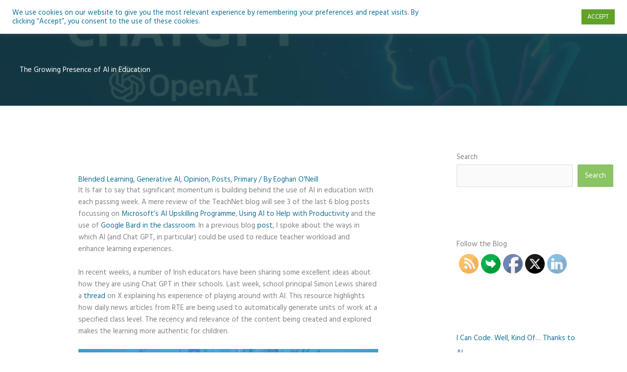

--- FILE ---
content_type: text/html; charset=UTF-8
request_url: https://teachnet.ie/wp-admin/admin-ajax.php
body_size: -87
content:
{"103_8bTbVO6Olb":"32sk49xr","102_MUp1CJU9Iw":"c7qcnhgv","nonce":"217df0e7c0"}